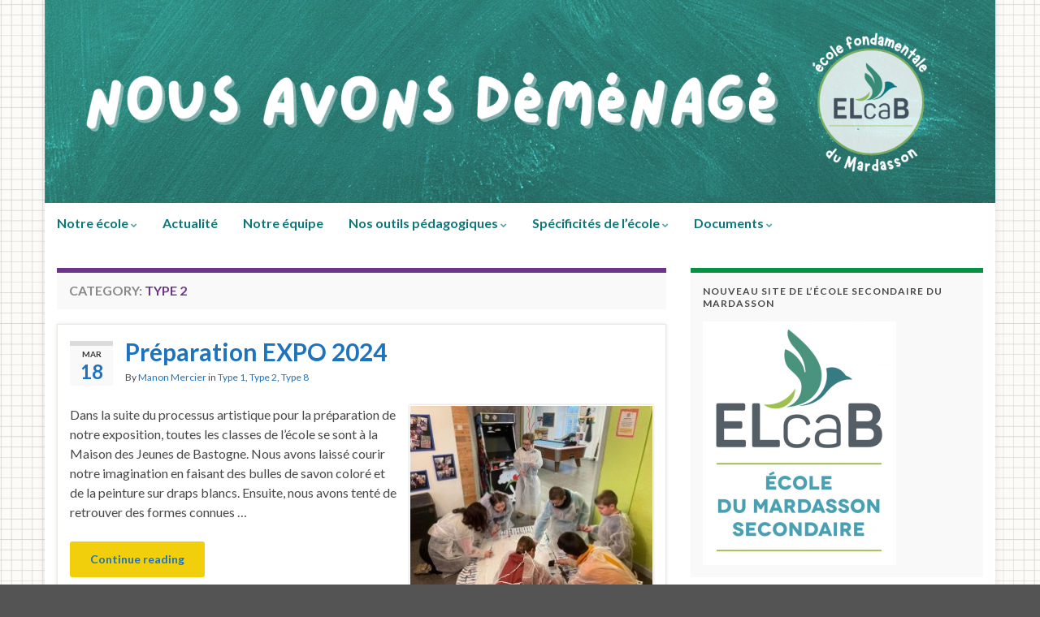

--- FILE ---
content_type: text/html; charset=UTF-8
request_url: https://fondamental.ecoledumardasson.be/category/type-2/
body_size: 12911
content:
<!DOCTYPE html><!--[if IE 7]>
<html class="ie ie7" lang="fr-BE" prefix="og: http://ogp.me/ns#">
<![endif]-->
<!--[if IE 8]>
<html class="ie ie8" lang="fr-BE" prefix="og: http://ogp.me/ns#">
<![endif]-->
<!--[if !(IE 7) & !(IE 8)]><!-->
<html lang="fr-BE" prefix="og: http://ogp.me/ns#">
<!--<![endif]-->
    <head>
        <meta charset="UTF-8">
        <meta http-equiv="X-UA-Compatible" content="IE=edge">
        <meta name="viewport" content="width=device-width, initial-scale=1">
        <title>Type 2 &#8211; primaire mardasson</title>
<meta name='robots' content='max-image-preview:large' />
<link rel="alternate" type="application/rss+xml" title="primaire mardasson &raquo; Flux" href="https://fondamental.ecoledumardasson.be/feed/" />
<link rel="alternate" type="application/rss+xml" title="primaire mardasson &raquo; Flux des commentaires" href="https://fondamental.ecoledumardasson.be/comments/feed/" />
<link rel="alternate" type="application/rss+xml" title="primaire mardasson &raquo; Flux de la catégorie Type 2" href="https://fondamental.ecoledumardasson.be/category/type-2/feed/" />
<style id='wp-img-auto-sizes-contain-inline-css' type='text/css'>
img:is([sizes=auto i],[sizes^="auto," i]){contain-intrinsic-size:3000px 1500px}
/*# sourceURL=wp-img-auto-sizes-contain-inline-css */
</style>
<link rel='stylesheet' id='twb-open-sans-css' href='https://fonts.googleapis.com/css?family=Open+Sans%3A300%2C400%2C500%2C600%2C700%2C800&#038;display=swap&#038;ver=6.9' type='text/css' media='all' />
<link rel='stylesheet' id='twbbwg-global-css' href='https://fondamental.ecoledumardasson.be/wp-content/plugins/photo-gallery/booster/assets/css/global.css?ver=1.0.0' type='text/css' media='all' />
<style id='wp-emoji-styles-inline-css' type='text/css'>

	img.wp-smiley, img.emoji {
		display: inline !important;
		border: none !important;
		box-shadow: none !important;
		height: 1em !important;
		width: 1em !important;
		margin: 0 0.07em !important;
		vertical-align: -0.1em !important;
		background: none !important;
		padding: 0 !important;
	}
/*# sourceURL=wp-emoji-styles-inline-css */
</style>
<link rel='stylesheet' id='bwg_fonts-css' href='https://fondamental.ecoledumardasson.be/wp-content/plugins/photo-gallery/css/bwg-fonts/fonts.css?ver=0.0.1' type='text/css' media='all' />
<link rel='stylesheet' id='sumoselect-css' href='https://fondamental.ecoledumardasson.be/wp-content/plugins/photo-gallery/css/sumoselect.min.css?ver=3.4.6' type='text/css' media='all' />
<link rel='stylesheet' id='mCustomScrollbar-css' href='https://fondamental.ecoledumardasson.be/wp-content/plugins/photo-gallery/css/jquery.mCustomScrollbar.min.css?ver=3.1.5' type='text/css' media='all' />
<link rel='stylesheet' id='bwg_googlefonts-css' href='https://fonts.googleapis.com/css?family=Ubuntu&#038;subset=greek,latin,greek-ext,vietnamese,cyrillic-ext,latin-ext,cyrillic' type='text/css' media='all' />
<link rel='stylesheet' id='bwg_frontend-css' href='https://fondamental.ecoledumardasson.be/wp-content/plugins/photo-gallery/css/styles.min.css?ver=1.8.23' type='text/css' media='all' />
<link rel='stylesheet' id='bootstrap-css' href='https://fondamental.ecoledumardasson.be/wp-content/themes/graphene/bootstrap/css/bootstrap.min.css?ver=6.9' type='text/css' media='all' />
<link rel='stylesheet' id='font-awesome-css' href='https://fondamental.ecoledumardasson.be/wp-content/themes/graphene/fonts/font-awesome/css/font-awesome.min.css?ver=6.9' type='text/css' media='all' />
<link rel='stylesheet' id='graphene-css' href='https://fondamental.ecoledumardasson.be/wp-content/themes/graphene/style.css?ver=2.9.4' type='text/css' media='screen' />
<link rel='stylesheet' id='graphene-responsive-css' href='https://fondamental.ecoledumardasson.be/wp-content/themes/graphene/responsive.css?ver=2.9.4' type='text/css' media='all' />
<link rel='stylesheet' id='graphene-blocks-css' href='https://fondamental.ecoledumardasson.be/wp-content/themes/graphene/blocks.css?ver=2.9.4' type='text/css' media='all' />
<!--n2css--><script type="text/javascript" src="https://fondamental.ecoledumardasson.be/wp-includes/js/jquery/jquery.min.js?ver=3.7.1" id="jquery-core-js"></script>
<script type="text/javascript" src="https://fondamental.ecoledumardasson.be/wp-includes/js/jquery/jquery-migrate.min.js?ver=3.4.1" id="jquery-migrate-js"></script>
<script type="text/javascript" src="https://fondamental.ecoledumardasson.be/wp-content/plugins/photo-gallery/booster/assets/js/circle-progress.js?ver=1.2.2" id="twbbwg-circle-js"></script>
<script type="text/javascript" id="twbbwg-global-js-extra">
/* <![CDATA[ */
var twb = {"nonce":"ff3bdee65e","ajax_url":"https://fondamental.ecoledumardasson.be/wp-admin/admin-ajax.php","plugin_url":"https://fondamental.ecoledumardasson.be/wp-content/plugins/photo-gallery/booster","href":"https://fondamental.ecoledumardasson.be/wp-admin/admin.php?page=twbbwg_photo-gallery"};
var twb = {"nonce":"ff3bdee65e","ajax_url":"https://fondamental.ecoledumardasson.be/wp-admin/admin-ajax.php","plugin_url":"https://fondamental.ecoledumardasson.be/wp-content/plugins/photo-gallery/booster","href":"https://fondamental.ecoledumardasson.be/wp-admin/admin.php?page=twbbwg_photo-gallery"};
//# sourceURL=twbbwg-global-js-extra
/* ]]> */
</script>
<script type="text/javascript" src="https://fondamental.ecoledumardasson.be/wp-content/plugins/photo-gallery/booster/assets/js/global.js?ver=1.0.0" id="twbbwg-global-js"></script>
<script type="text/javascript" src="https://fondamental.ecoledumardasson.be/wp-content/plugins/photo-gallery/js/jquery.sumoselect.min.js?ver=3.4.6" id="sumoselect-js"></script>
<script type="text/javascript" src="https://fondamental.ecoledumardasson.be/wp-content/plugins/photo-gallery/js/tocca.min.js?ver=2.0.9" id="bwg_mobile-js"></script>
<script type="text/javascript" src="https://fondamental.ecoledumardasson.be/wp-content/plugins/photo-gallery/js/jquery.mCustomScrollbar.concat.min.js?ver=3.1.5" id="mCustomScrollbar-js"></script>
<script type="text/javascript" src="https://fondamental.ecoledumardasson.be/wp-content/plugins/photo-gallery/js/jquery.fullscreen.min.js?ver=0.6.0" id="jquery-fullscreen-js"></script>
<script type="text/javascript" id="bwg_frontend-js-extra">
/* <![CDATA[ */
var bwg_objectsL10n = {"bwg_field_required":"field is required.","bwg_mail_validation":"This is not a valid email address.","bwg_search_result":"There are no images matching your search.","bwg_select_tag":"Select Tag","bwg_order_by":"Order By","bwg_search":"Search","bwg_show_ecommerce":"Show Ecommerce","bwg_hide_ecommerce":"Hide Ecommerce","bwg_show_comments":"Show Comments","bwg_hide_comments":"Hide Comments","bwg_restore":"Restore","bwg_maximize":"Maximize","bwg_fullscreen":"Fullscreen","bwg_exit_fullscreen":"Exit Fullscreen","bwg_search_tag":"SEARCH...","bwg_tag_no_match":"No tags found","bwg_all_tags_selected":"All tags selected","bwg_tags_selected":"tags selected","play":"Play","pause":"Pause","is_pro":"","bwg_play":"Play","bwg_pause":"Pause","bwg_hide_info":"Hide info","bwg_show_info":"Show info","bwg_hide_rating":"Hide rating","bwg_show_rating":"Show rating","ok":"Ok","cancel":"Cancel","select_all":"Select all","lazy_load":"0","lazy_loader":"https://fondamental.ecoledumardasson.be/wp-content/plugins/photo-gallery/images/ajax_loader.png","front_ajax":"0","bwg_tag_see_all":"see all tags","bwg_tag_see_less":"see less tags"};
//# sourceURL=bwg_frontend-js-extra
/* ]]> */
</script>
<script type="text/javascript" src="https://fondamental.ecoledumardasson.be/wp-content/plugins/photo-gallery/js/scripts.min.js?ver=1.8.23" id="bwg_frontend-js"></script>
<script defer type="text/javascript" src="https://fondamental.ecoledumardasson.be/wp-content/themes/graphene/bootstrap/js/bootstrap.min.js?ver=2.9.4" id="bootstrap-js"></script>
<script defer type="text/javascript" src="https://fondamental.ecoledumardasson.be/wp-content/themes/graphene/js/bootstrap-hover-dropdown/bootstrap-hover-dropdown.min.js?ver=2.9.4" id="bootstrap-hover-dropdown-js"></script>
<script defer type="text/javascript" src="https://fondamental.ecoledumardasson.be/wp-content/themes/graphene/js/bootstrap-submenu/bootstrap-submenu.min.js?ver=2.9.4" id="bootstrap-submenu-js"></script>
<script defer type="text/javascript" src="https://fondamental.ecoledumardasson.be/wp-content/themes/graphene/js/jquery.infinitescroll.min.js?ver=2.9.4" id="infinite-scroll-js"></script>
<script type="text/javascript" id="graphene-js-extra">
/* <![CDATA[ */
var grapheneJS = {"siteurl":"https://fondamental.ecoledumardasson.be","ajaxurl":"https://fondamental.ecoledumardasson.be/wp-admin/admin-ajax.php","templateUrl":"https://fondamental.ecoledumardasson.be/wp-content/themes/graphene","isSingular":"","enableStickyMenu":"","shouldShowComments":"1","commentsOrder":"newest","sliderDisable":"1","sliderInterval":"7000","infScrollBtnLbl":"Load more","infScrollOn":"","infScrollCommentsOn":"","totalPosts":"12","postsPerPage":"10","isPageNavi":"","infScrollMsgText":"Fetching window.grapheneInfScrollItemsPerPage of window.grapheneInfScrollItemsLeft items left ...","infScrollMsgTextPlural":"Fetching window.grapheneInfScrollItemsPerPage of window.grapheneInfScrollItemsLeft items left ...","infScrollFinishedText":"All loaded!","commentsPerPage":"50","totalComments":"0","infScrollCommentsMsg":"Fetching window.grapheneInfScrollCommentsPerPage of window.grapheneInfScrollCommentsLeft comments left ...","infScrollCommentsMsgPlural":"Fetching window.grapheneInfScrollCommentsPerPage of window.grapheneInfScrollCommentsLeft comments left ...","infScrollCommentsFinishedMsg":"All comments loaded!","disableLiveSearch":"1","txtNoResult":"No result found.","isMasonry":""};
//# sourceURL=graphene-js-extra
/* ]]> */
</script>
<script defer type="text/javascript" src="https://fondamental.ecoledumardasson.be/wp-content/themes/graphene/js/graphene.js?ver=2.9.4" id="graphene-js"></script>
<link rel="https://api.w.org/" href="https://fondamental.ecoledumardasson.be/wp-json/" /><link rel="alternate" title="JSON" type="application/json" href="https://fondamental.ecoledumardasson.be/wp-json/wp/v2/categories/4" /><link rel="EditURI" type="application/rsd+xml" title="RSD" href="https://fondamental.ecoledumardasson.be/xmlrpc.php?rsd" />
<meta name="generator" content="WordPress 6.9" />
		<script>
		   WebFontConfig = {
		      google: { 
		      	families: ["Lato:400,400i,700,700i&display=swap"]		      }
		   };

		   (function(d) {
		      var wf = d.createElement('script'), s = d.scripts[0];
		      wf.src = 'https://ajax.googleapis.com/ajax/libs/webfont/1.6.26/webfont.js';
		      wf.async = true;
		      s.parentNode.insertBefore(wf, s);
		   })(document);
		</script>
	<style type="text/css">
.navbar {background: #ffffff} @media only screen and (max-width: 768px){ #mega-menu-wrap-Header-Menu .mega-menu-toggle + #mega-menu-Header-Menu {background: #ffffff} }.navbar-inverse .nav > li > a, #mega-menu-wrap-Header-Menu #mega-menu-Header-Menu > li.mega-menu-item > a.mega-menu-link, .navbar #top_search .searchform input {color: #0d767b}.navbar #header-menu-wrap .nav li:focus, .navbar #header-menu-wrap .nav li:hover, .navbar #header-menu-wrap .nav li.current-menu-item, .navbar #header-menu-wrap .nav li.current-menu-ancestor, .navbar #header-menu-wrap .dropdown-menu li, .navbar #header-menu-wrap .dropdown-menu > li > a:focus, .navbar #header-menu-wrap .dropdown-menu > li > a:hover, .navbar #header-menu-wrap .dropdown-menu > .active > a, .navbar #header-menu-wrap .dropdown-menu > .active > a:focus, .navbar #header-menu-wrap .dropdown-menu > .active > a:hover, .navbar #header-menu-wrap .navbar-nav>.open>a, .navbar #header-menu-wrap .navbar-nav>.open>a:focus, .navbar #header-menu-wrap .navbar-nav>.open>a:hover, .navbar .navbar-nav>.active>a, .navbar .navbar-nav>.active>a:focus, .navbar .navbar-nav>.active>a:hover, #header-menu-wrap #mega-menu-wrap-Header-Menu #mega-menu-Header-Menu li.mega-current-menu-item, #header-menu-wrap #mega-menu-wrap-Header-Menu #mega-menu-Header-Menu > li.mega-menu-item > a.mega-menu-link:hover, #header-menu-wrap #mega-menu-wrap-Header-Menu #mega-menu-Header-Menu > li.mega-toggle-on > a.mega-menu-link, #header-menu-wrap #mega-menu-wrap-Header-Menu #mega-menu-Header-Menu > li.mega-current-menu-item > a.mega-menu-link {background: #ffffff}.navbar #header-menu-wrap .navbar-nav>.active>a, .navbar #header-menu-wrap .navbar-nav>.active>a:focus, .navbar #header-menu-wrap .navbar-nav>.active>a:hover, .navbar #header-menu-wrap .navbar-nav>.open>a, .navbar #header-menu-wrap .navbar-nav>.open>a:focus, .navbar #header-menu-wrap .navbar-nav>.open>a:hover, .navbar #header-menu-wrap .navbar-nav>.current-menu-item>a, .navbar #header-menu-wrap .navbar-nav>.current-menu-item>a:hover, .navbar #header-menu-wrap .navbar-nav>.current-menu-item>a:focus, .navbar #header-menu-wrap .navbar-nav>.current-menu-ancestor>a, .navbar #header-menu-wrap .navbar-nav>.current-menu-ancestor>a:hover, .navbar #header-menu-wrap .navbar-nav>.current-menu-ancestor>a:focus, .navbar #header-menu-wrap .navbar-nav>li>a:focus, .navbar #header-menu-wrap .navbar-nav>li>a:hover, #header-menu-wrap #mega-menu-wrap-Header-Menu #mega-menu-Header-Menu li.mega-current-menu-item, #header-menu-wrap #mega-menu-wrap-Header-Menu #mega-menu-Header-Menu > li.mega-menu-item > a.mega-menu-link:hover, #header-menu-wrap #mega-menu-wrap-Header-Menu #mega-menu-Header-Menu > li.mega-toggle-on > a.mega-menu-link, #header-menu-wrap #mega-menu-wrap-Header-Menu #mega-menu-Header-Menu > li.mega-current-menu-item > a.mega-menu-link {color: #0d767b}.navbar #header-menu-wrap .nav ul li a, .navbar #header-menu-wrap .nav ul li a {color: #388b76}.navbar #header-menu-wrap .nav .dropdown-menu li:hover > a, .navbar #header-menu-wrap .nav .dropdown-menu li.current-menu-item > a, .navbar #header-menu-wrap .nav .dropdown-menu li.current-menu-ancestor > a {color: #388b76}.navbar #secondary-menu-wrap {background: #1e73be}.navbar #secondary-menu-wrap, .navbar-inverse .dropdown-submenu > .dropdown-menu {border-color:#1e73be}.navbar #secondary-menu > li > a {color: #ffffff}.navbar #secondary-menu-wrap .nav li:focus, .navbar #secondary-menu-wrap .nav li:hover, .navbar #secondary-menu-wrap .nav li.current-menu-item, .navbar #secondary-menu-wrap .nav li.current-menu-ancestor, .navbar #secondary-menu-wrap .dropdown-menu li, .navbar #secondary-menu-wrap .dropdown-menu > li > a:focus, .navbar #secondary-menu-wrap .dropdown-menu > li > a:hover, .navbar #secondary-menu-wrap .dropdown-menu > .active > a, .navbar #secondary-menu-wrap .dropdown-menu > .active > a:focus, .navbar #secondary-menu-wrap .dropdown-menu > .active > a:hover, .navbar #secondary-menu-wrap .navbar-nav>.open>a, .navbar #secondary-menu-wrap .navbar-nav>.open>a:focus, .navbar #secondary-menu-wrap .navbar-nav>.open>a:hover {background-color: #1e73be}.navbar #secondary-menu-wrap .navbar-nav>.active>a, .navbar #secondary-menu-wrap .navbar-nav>.active>a:focus, .navbar #secondary-menu-wrap .navbar-nav>.active>a:hover, .navbar #secondary-menu-wrap .navbar-nav>.open>a, .navbar #secondary-menu-wrap .navbar-nav>.open>a:focus, .navbar #secondary-menu-wrap .navbar-nav>.open>a:hover, .navbar #secondary-menu-wrap .navbar-nav>.current-menu-item>a, .navbar #secondary-menu-wrap .navbar-nav>.current-menu-item>a:hover, .navbar #secondary-menu-wrap .navbar-nav>.current-menu-item>a:focus, .navbar #secondary-menu-wrap .navbar-nav>.current-menu-ancestor>a, .navbar #secondary-menu-wrap .navbar-nav>.current-menu-ancestor>a:hover, .navbar #secondary-menu-wrap .navbar-nav>.current-menu-ancestor>a:focus, .navbar #secondary-menu-wrap .navbar-nav>li>a:focus, .navbar #secondary-menu-wrap .navbar-nav>li>a:hover {color: #ffffff}.navbar #secondary-menu-wrap .nav ul li a {color: #ffffff}.navbar #secondary-menu-wrap .nav .dropdown-menu li:hover > a, .navbar #secondary-menu-wrap .nav .dropdown-menu li.current-menu-item > a, .navbar #secondary-menu-wrap .nav .dropdown-menu li.current-menu-ancestor > a {color: #f2dd21}.entry-footer {border-color: #c63929}.post-title, .post-title a, .post-title a:hover, .post-title a:visited {color: #1e73be}a, .post .date .day, .pagination>li>a, .pagination>li>a:hover, .pagination>li>span, #comments > h4.current a, #comments > h4.current a .fa, .post-nav-top p, .post-nav-top a, .autocomplete-suggestions strong {color: #1e73be}a:focus, a:hover, .post-nav-top a:hover {color: #2b9625}.sticky {border-color: #2b9625}.sidebar .sidebar-wrap {background-color: #f9f9f9; border-color: #079143}.carousel-caption {background-color: #1e73be; background-color: rgba(30,115,190,0.8); color: #ffffff} .carousel .slider_post_title, .carousel .slider_post_title a {color: #ffffff}.carousel.style-card a {color: #1d8c1c}.btn, .btn:focus, .btn:hover, .btn a, .Button, .colour-preview .button, input[type="submit"], button[type="submit"], #commentform #submit, .wpsc_buy_button, #back-to-top, .wp-block-button .wp-block-button__link:not(.has-background) {background: #f2cf0c; color: #1e73be} .wp-block-button.is-style-outline .wp-block-button__link {background:transparent; border-color: #f2cf0c}.btn.btn-outline, .btn.btn-outline:hover {color: #f2cf0c;border-color: #f2cf0c}.label-primary, .pagination>.active>a, .pagination>.active>a:focus, .pagination>.active>a:hover, .pagination>.active>span, .pagination>.active>span:focus, .pagination>.active>span:hover, .list-group-item.parent, .list-group-item.parent:focus, .list-group-item.parent:hover {background: #f2cf0c; border-color: #f2cf0c; color: #ffffff}#comments ol.children li.bypostauthor, #comments li.bypostauthor.comment {border-color: #1e73be}#footer, .graphene-footer{background-color:#1e73be;color:#ffffff}#sidebar_bottom a, #sidebar_bottom a:visited {color:#1e73be}.header_title, .header_title a, .header_title a:visited, .header_title a:hover, .header_desc {color:#blank}.carousel, .carousel .item{height:400px}@media (max-width: 991px) {.carousel, .carousel .item{height:250px}}.post-title, .post-title a, .post-title a:hover, .post-title a:visited{ color: #1e73be }
</style>
<style type="text/css" id="custom-background-css">
body.custom-background { background-color: #545454; background-image: url("https://fondamental.ecoledumardasson.be/wp-content/uploads/2021/02/Design-sans-titre-32.png"); background-position: left top; background-size: contain; background-repeat: repeat; background-attachment: fixed; }
</style>
	<link rel="icon" href="https://fondamental.ecoledumardasson.be/wp-content/uploads/2024/10/cropped-Logoecoledumardasson-copie-32x32.png" sizes="32x32" />
<link rel="icon" href="https://fondamental.ecoledumardasson.be/wp-content/uploads/2024/10/cropped-Logoecoledumardasson-copie-192x192.png" sizes="192x192" />
<link rel="apple-touch-icon" href="https://fondamental.ecoledumardasson.be/wp-content/uploads/2024/10/cropped-Logoecoledumardasson-copie-180x180.png" />
<meta name="msapplication-TileImage" content="https://fondamental.ecoledumardasson.be/wp-content/uploads/2024/10/cropped-Logoecoledumardasson-copie-270x270.png" />
    <style id='global-styles-inline-css' type='text/css'>
:root{--wp--preset--aspect-ratio--square: 1;--wp--preset--aspect-ratio--4-3: 4/3;--wp--preset--aspect-ratio--3-4: 3/4;--wp--preset--aspect-ratio--3-2: 3/2;--wp--preset--aspect-ratio--2-3: 2/3;--wp--preset--aspect-ratio--16-9: 16/9;--wp--preset--aspect-ratio--9-16: 9/16;--wp--preset--color--black: #000000;--wp--preset--color--cyan-bluish-gray: #abb8c3;--wp--preset--color--white: #ffffff;--wp--preset--color--pale-pink: #f78da7;--wp--preset--color--vivid-red: #cf2e2e;--wp--preset--color--luminous-vivid-orange: #ff6900;--wp--preset--color--luminous-vivid-amber: #fcb900;--wp--preset--color--light-green-cyan: #7bdcb5;--wp--preset--color--vivid-green-cyan: #00d084;--wp--preset--color--pale-cyan-blue: #8ed1fc;--wp--preset--color--vivid-cyan-blue: #0693e3;--wp--preset--color--vivid-purple: #9b51e0;--wp--preset--gradient--vivid-cyan-blue-to-vivid-purple: linear-gradient(135deg,rgb(6,147,227) 0%,rgb(155,81,224) 100%);--wp--preset--gradient--light-green-cyan-to-vivid-green-cyan: linear-gradient(135deg,rgb(122,220,180) 0%,rgb(0,208,130) 100%);--wp--preset--gradient--luminous-vivid-amber-to-luminous-vivid-orange: linear-gradient(135deg,rgb(252,185,0) 0%,rgb(255,105,0) 100%);--wp--preset--gradient--luminous-vivid-orange-to-vivid-red: linear-gradient(135deg,rgb(255,105,0) 0%,rgb(207,46,46) 100%);--wp--preset--gradient--very-light-gray-to-cyan-bluish-gray: linear-gradient(135deg,rgb(238,238,238) 0%,rgb(169,184,195) 100%);--wp--preset--gradient--cool-to-warm-spectrum: linear-gradient(135deg,rgb(74,234,220) 0%,rgb(151,120,209) 20%,rgb(207,42,186) 40%,rgb(238,44,130) 60%,rgb(251,105,98) 80%,rgb(254,248,76) 100%);--wp--preset--gradient--blush-light-purple: linear-gradient(135deg,rgb(255,206,236) 0%,rgb(152,150,240) 100%);--wp--preset--gradient--blush-bordeaux: linear-gradient(135deg,rgb(254,205,165) 0%,rgb(254,45,45) 50%,rgb(107,0,62) 100%);--wp--preset--gradient--luminous-dusk: linear-gradient(135deg,rgb(255,203,112) 0%,rgb(199,81,192) 50%,rgb(65,88,208) 100%);--wp--preset--gradient--pale-ocean: linear-gradient(135deg,rgb(255,245,203) 0%,rgb(182,227,212) 50%,rgb(51,167,181) 100%);--wp--preset--gradient--electric-grass: linear-gradient(135deg,rgb(202,248,128) 0%,rgb(113,206,126) 100%);--wp--preset--gradient--midnight: linear-gradient(135deg,rgb(2,3,129) 0%,rgb(40,116,252) 100%);--wp--preset--font-size--small: 14px;--wp--preset--font-size--medium: 20px;--wp--preset--font-size--large: 20px;--wp--preset--font-size--x-large: 42px;--wp--preset--font-size--tiny: 10px;--wp--preset--font-size--regular: 16px;--wp--preset--font-size--larger: 26px;--wp--preset--spacing--20: 0.44rem;--wp--preset--spacing--30: 0.67rem;--wp--preset--spacing--40: 1rem;--wp--preset--spacing--50: 1.5rem;--wp--preset--spacing--60: 2.25rem;--wp--preset--spacing--70: 3.38rem;--wp--preset--spacing--80: 5.06rem;--wp--preset--shadow--natural: 6px 6px 9px rgba(0, 0, 0, 0.2);--wp--preset--shadow--deep: 12px 12px 50px rgba(0, 0, 0, 0.4);--wp--preset--shadow--sharp: 6px 6px 0px rgba(0, 0, 0, 0.2);--wp--preset--shadow--outlined: 6px 6px 0px -3px rgb(255, 255, 255), 6px 6px rgb(0, 0, 0);--wp--preset--shadow--crisp: 6px 6px 0px rgb(0, 0, 0);}:where(.is-layout-flex){gap: 0.5em;}:where(.is-layout-grid){gap: 0.5em;}body .is-layout-flex{display: flex;}.is-layout-flex{flex-wrap: wrap;align-items: center;}.is-layout-flex > :is(*, div){margin: 0;}body .is-layout-grid{display: grid;}.is-layout-grid > :is(*, div){margin: 0;}:where(.wp-block-columns.is-layout-flex){gap: 2em;}:where(.wp-block-columns.is-layout-grid){gap: 2em;}:where(.wp-block-post-template.is-layout-flex){gap: 1.25em;}:where(.wp-block-post-template.is-layout-grid){gap: 1.25em;}.has-black-color{color: var(--wp--preset--color--black) !important;}.has-cyan-bluish-gray-color{color: var(--wp--preset--color--cyan-bluish-gray) !important;}.has-white-color{color: var(--wp--preset--color--white) !important;}.has-pale-pink-color{color: var(--wp--preset--color--pale-pink) !important;}.has-vivid-red-color{color: var(--wp--preset--color--vivid-red) !important;}.has-luminous-vivid-orange-color{color: var(--wp--preset--color--luminous-vivid-orange) !important;}.has-luminous-vivid-amber-color{color: var(--wp--preset--color--luminous-vivid-amber) !important;}.has-light-green-cyan-color{color: var(--wp--preset--color--light-green-cyan) !important;}.has-vivid-green-cyan-color{color: var(--wp--preset--color--vivid-green-cyan) !important;}.has-pale-cyan-blue-color{color: var(--wp--preset--color--pale-cyan-blue) !important;}.has-vivid-cyan-blue-color{color: var(--wp--preset--color--vivid-cyan-blue) !important;}.has-vivid-purple-color{color: var(--wp--preset--color--vivid-purple) !important;}.has-black-background-color{background-color: var(--wp--preset--color--black) !important;}.has-cyan-bluish-gray-background-color{background-color: var(--wp--preset--color--cyan-bluish-gray) !important;}.has-white-background-color{background-color: var(--wp--preset--color--white) !important;}.has-pale-pink-background-color{background-color: var(--wp--preset--color--pale-pink) !important;}.has-vivid-red-background-color{background-color: var(--wp--preset--color--vivid-red) !important;}.has-luminous-vivid-orange-background-color{background-color: var(--wp--preset--color--luminous-vivid-orange) !important;}.has-luminous-vivid-amber-background-color{background-color: var(--wp--preset--color--luminous-vivid-amber) !important;}.has-light-green-cyan-background-color{background-color: var(--wp--preset--color--light-green-cyan) !important;}.has-vivid-green-cyan-background-color{background-color: var(--wp--preset--color--vivid-green-cyan) !important;}.has-pale-cyan-blue-background-color{background-color: var(--wp--preset--color--pale-cyan-blue) !important;}.has-vivid-cyan-blue-background-color{background-color: var(--wp--preset--color--vivid-cyan-blue) !important;}.has-vivid-purple-background-color{background-color: var(--wp--preset--color--vivid-purple) !important;}.has-black-border-color{border-color: var(--wp--preset--color--black) !important;}.has-cyan-bluish-gray-border-color{border-color: var(--wp--preset--color--cyan-bluish-gray) !important;}.has-white-border-color{border-color: var(--wp--preset--color--white) !important;}.has-pale-pink-border-color{border-color: var(--wp--preset--color--pale-pink) !important;}.has-vivid-red-border-color{border-color: var(--wp--preset--color--vivid-red) !important;}.has-luminous-vivid-orange-border-color{border-color: var(--wp--preset--color--luminous-vivid-orange) !important;}.has-luminous-vivid-amber-border-color{border-color: var(--wp--preset--color--luminous-vivid-amber) !important;}.has-light-green-cyan-border-color{border-color: var(--wp--preset--color--light-green-cyan) !important;}.has-vivid-green-cyan-border-color{border-color: var(--wp--preset--color--vivid-green-cyan) !important;}.has-pale-cyan-blue-border-color{border-color: var(--wp--preset--color--pale-cyan-blue) !important;}.has-vivid-cyan-blue-border-color{border-color: var(--wp--preset--color--vivid-cyan-blue) !important;}.has-vivid-purple-border-color{border-color: var(--wp--preset--color--vivid-purple) !important;}.has-vivid-cyan-blue-to-vivid-purple-gradient-background{background: var(--wp--preset--gradient--vivid-cyan-blue-to-vivid-purple) !important;}.has-light-green-cyan-to-vivid-green-cyan-gradient-background{background: var(--wp--preset--gradient--light-green-cyan-to-vivid-green-cyan) !important;}.has-luminous-vivid-amber-to-luminous-vivid-orange-gradient-background{background: var(--wp--preset--gradient--luminous-vivid-amber-to-luminous-vivid-orange) !important;}.has-luminous-vivid-orange-to-vivid-red-gradient-background{background: var(--wp--preset--gradient--luminous-vivid-orange-to-vivid-red) !important;}.has-very-light-gray-to-cyan-bluish-gray-gradient-background{background: var(--wp--preset--gradient--very-light-gray-to-cyan-bluish-gray) !important;}.has-cool-to-warm-spectrum-gradient-background{background: var(--wp--preset--gradient--cool-to-warm-spectrum) !important;}.has-blush-light-purple-gradient-background{background: var(--wp--preset--gradient--blush-light-purple) !important;}.has-blush-bordeaux-gradient-background{background: var(--wp--preset--gradient--blush-bordeaux) !important;}.has-luminous-dusk-gradient-background{background: var(--wp--preset--gradient--luminous-dusk) !important;}.has-pale-ocean-gradient-background{background: var(--wp--preset--gradient--pale-ocean) !important;}.has-electric-grass-gradient-background{background: var(--wp--preset--gradient--electric-grass) !important;}.has-midnight-gradient-background{background: var(--wp--preset--gradient--midnight) !important;}.has-small-font-size{font-size: var(--wp--preset--font-size--small) !important;}.has-medium-font-size{font-size: var(--wp--preset--font-size--medium) !important;}.has-large-font-size{font-size: var(--wp--preset--font-size--large) !important;}.has-x-large-font-size{font-size: var(--wp--preset--font-size--x-large) !important;}
/*# sourceURL=global-styles-inline-css */
</style>
</head>
    <body class="archive category category-type-2 category-4 custom-background wp-embed-responsive wp-theme-graphene layout-boxed two_col_left two-columns">
        
        <div class="container boxed-wrapper">
            
            

            <div id="header" class="row">

                <img width="1170" height="250" src="https://fondamental.ecoledumardasson.be/wp-content/uploads/2025/11/cropped-En-tete-site-ecole-1.png" class="attachment-1170x250 size-1170x250" alt="cropped-En-tete-site-ecole-1.png" title="cropped-En-tete-site-ecole-1.png" decoding="async" fetchpriority="high" srcset="https://fondamental.ecoledumardasson.be/wp-content/uploads/2025/11/cropped-En-tete-site-ecole-1.png 1170w, https://fondamental.ecoledumardasson.be/wp-content/uploads/2025/11/cropped-En-tete-site-ecole-1-300x64.png 300w, https://fondamental.ecoledumardasson.be/wp-content/uploads/2025/11/cropped-En-tete-site-ecole-1-1024x219.png 1024w, https://fondamental.ecoledumardasson.be/wp-content/uploads/2025/11/cropped-En-tete-site-ecole-1-768x164.png 768w, https://fondamental.ecoledumardasson.be/wp-content/uploads/2025/11/cropped-En-tete-site-ecole-1-750x160.png 750w" sizes="(max-width: 1170px) 100vw, 1170px" />                
                                                                </div>


                        <nav class="navbar row navbar-inverse">

                <div class="navbar-header align-center">
                		                    <button type="button" class="navbar-toggle collapsed" data-toggle="collapse" data-target="#header-menu-wrap, #secondary-menu-wrap">
	                        <span class="sr-only">Toggle navigation</span>
	                        <span class="icon-bar"></span>
	                        <span class="icon-bar"></span>
	                        <span class="icon-bar"></span>
	                    </button>
                	                    
                    
                                            <p class="header_title mobile-only">
                            <a href="https://fondamental.ecoledumardasson.be" title="Go back to the front page">                                primaire mardasson                            </a>                        </p>
                    
                                            
                                    </div>

                                    <div class="collapse navbar-collapse" id="header-menu-wrap">

            			<ul id="header-menu" class="nav navbar-nav flip"><li id="menu-item-42" class="menu-item menu-item-type-post_type menu-item-object-page menu-item-home menu-item-has-children menu-item-42"><a href="https://fondamental.ecoledumardasson.be/" class="dropdown-toggle" data-toggle="dropdown" data-submenu="1" data-depth="10" data-hover="dropdown" data-delay="0">Notre école <i class="fa fa-chevron-down"></i></a>
<ul class="dropdown-menu">
	<li id="menu-item-311" class="menu-item menu-item-type-post_type menu-item-object-page menu-item-311"><a href="https://fondamental.ecoledumardasson.be/type-1/">Enseignement de type 1</a></li>
	<li id="menu-item-323" class="menu-item menu-item-type-post_type menu-item-object-page menu-item-323"><a href="https://fondamental.ecoledumardasson.be/type-2/">Enseignement de type 2</a></li>
	<li id="menu-item-318" class="menu-item menu-item-type-post_type menu-item-object-page menu-item-318"><a href="https://fondamental.ecoledumardasson.be/type-8/">Enseignement de type 8</a></li>
	<li id="menu-item-328" class="menu-item menu-item-type-post_type menu-item-object-page menu-item-328"><a href="https://fondamental.ecoledumardasson.be/inclusion/">Inclusion</a></li>
	<li id="menu-item-447" class="menu-item menu-item-type-post_type menu-item-object-page menu-item-447"><a href="https://fondamental.ecoledumardasson.be/integration-amenagement-raisonnable/">Intégration / Aménagement raisonnable</a></li>
	<li id="menu-item-1104" class="menu-item menu-item-type-post_type menu-item-object-page menu-item-1104"><a href="https://fondamental.ecoledumardasson.be/pole-territorial/">Pôle territorial</a></li>
</ul>
</li>
<li id="menu-item-75" class="menu-item menu-item-type-taxonomy menu-item-object-category menu-item-75"><a href="https://fondamental.ecoledumardasson.be/category/actualite/">Actualité</a></li>
<li id="menu-item-118" class="menu-item menu-item-type-post_type menu-item-object-page menu-item-118"><a href="https://fondamental.ecoledumardasson.be/notre-equipe/">Notre équipe</a></li>
<li id="menu-item-117" class="menu-item menu-item-type-post_type menu-item-object-page menu-item-has-children menu-item-117"><a href="https://fondamental.ecoledumardasson.be/nos-pedagogiques/" class="dropdown-toggle" data-toggle="dropdown" data-submenu="1" data-depth="10" data-hover="dropdown" data-delay="0">Nos outils pédagogiques <i class="fa fa-chevron-down"></i></a>
<ul class="dropdown-menu">
	<li id="menu-item-559" class="menu-item menu-item-type-post_type menu-item-object-page menu-item-has-children menu-item-559 dropdown-submenu"><a href="https://fondamental.ecoledumardasson.be/classes-t-e-a-c-c-h/">Classes T.E.A.C.C.H. <i class="fa fa-chevron-right"></i></a>
	<ul class="dropdown-menu">
		<li id="menu-item-597" class="menu-item menu-item-type-post_type menu-item-object-page menu-item-597"><a href="https://fondamental.ecoledumardasson.be/communication-amelioree-et-alternative/">Outils de communication</a></li>
		<li id="menu-item-749" class="menu-item menu-item-type-post_type menu-item-object-page menu-item-749"><a href="https://fondamental.ecoledumardasson.be/lautre-monde/">L’Autre Monde</a></li>
		<li id="menu-item-865" class="menu-item menu-item-type-post_type menu-item-object-page menu-item-865"><a href="https://fondamental.ecoledumardasson.be/lhippotherapie/">L’hippothérapie</a></li>
		<li id="menu-item-866" class="menu-item menu-item-type-post_type menu-item-object-page menu-item-866"><a href="https://fondamental.ecoledumardasson.be/la-musicotherapie/">La musicothérapie</a></li>
	</ul>
</li>
	<li id="menu-item-567" class="menu-item menu-item-type-post_type menu-item-object-page menu-item-567"><a href="https://fondamental.ecoledumardasson.be/classes-flexibles/">Classes flexibles</a></li>
	<li id="menu-item-630" class="menu-item menu-item-type-post_type menu-item-object-page menu-item-has-children menu-item-630 dropdown-submenu"><a href="https://fondamental.ecoledumardasson.be/classes-de-langage/">Classes de langage <i class="fa fa-chevron-right"></i></a>
	<ul class="dropdown-menu">
		<li id="menu-item-593" class="menu-item menu-item-type-post_type menu-item-object-page menu-item-593"><a href="https://fondamental.ecoledumardasson.be/la-methode-des-jetons/">La méthode des jetons</a></li>
	</ul>
</li>
	<li id="menu-item-625" class="menu-item menu-item-type-post_type menu-item-object-page menu-item-has-children menu-item-625 dropdown-submenu"><a href="https://fondamental.ecoledumardasson.be/les-pedagogies-alternatives/">Les pédagogies alternatives <i class="fa fa-chevron-right"></i></a>
	<ul class="dropdown-menu">
		<li id="menu-item-596" class="menu-item menu-item-type-post_type menu-item-object-page menu-item-596"><a href="https://fondamental.ecoledumardasson.be/montessori/">La pédagogie Montessori</a></li>
		<li id="menu-item-128" class="menu-item menu-item-type-post_type menu-item-object-page menu-item-128"><a href="https://fondamental.ecoledumardasson.be/ecole-du-dehors/">L’Ecole du dehors</a></li>
	</ul>
</li>
	<li id="menu-item-620" class="menu-item menu-item-type-post_type menu-item-object-page menu-item-has-children menu-item-620 dropdown-submenu"><a href="https://fondamental.ecoledumardasson.be/apprentissage-de-la-lecture/">Apprentissage de la lecture <i class="fa fa-chevron-right"></i></a>
	<ul class="dropdown-menu">
		<li id="menu-item-595" class="menu-item menu-item-type-post_type menu-item-object-page menu-item-595"><a href="https://fondamental.ecoledumardasson.be/la-methode-des-alphas/">La méthode des Alphas</a></li>
	</ul>
</li>
	<li id="menu-item-619" class="menu-item menu-item-type-post_type menu-item-object-page menu-item-has-children menu-item-619 dropdown-submenu"><a href="https://fondamental.ecoledumardasson.be/apprentissage-des-mathematiques/">Apprentissage des mathématiques <i class="fa fa-chevron-right"></i></a>
	<ul class="dropdown-menu">
		<li id="menu-item-594" class="menu-item menu-item-type-post_type menu-item-object-page menu-item-594"><a href="https://fondamental.ecoledumardasson.be/le-pays-des-pasdix/">La méthode des PasDix</a></li>
	</ul>
</li>
	<li id="menu-item-618" class="menu-item menu-item-type-post_type menu-item-object-page menu-item-has-children menu-item-618 dropdown-submenu"><a href="https://fondamental.ecoledumardasson.be/methodes-deducation-physique/">Méthodes d’éducation physique <i class="fa fa-chevron-right"></i></a>
	<ul class="dropdown-menu">
		<li id="menu-item-592" class="menu-item menu-item-type-post_type menu-item-object-page menu-item-592"><a href="https://fondamental.ecoledumardasson.be/lu/">Lü</a></li>
		<li id="menu-item-591" class="menu-item menu-item-type-post_type menu-item-object-page menu-item-591"><a href="https://fondamental.ecoledumardasson.be/lairtramp/">L’airtramp</a></li>
		<li id="menu-item-867" class="menu-item menu-item-type-post_type menu-item-object-page menu-item-867"><a href="https://fondamental.ecoledumardasson.be/la-natation/">La natation</a></li>
	</ul>
</li>
</ul>
</li>
<li id="menu-item-120" class="menu-item menu-item-type-post_type menu-item-object-page menu-item-has-children menu-item-120"><a href="https://fondamental.ecoledumardasson.be/infos-et-documents/" class="dropdown-toggle" data-toggle="dropdown" data-submenu="1" data-depth="10" data-hover="dropdown" data-delay="0">Spécificités de l’école <i class="fa fa-chevron-down"></i></a>
<ul class="dropdown-menu">
	<li id="menu-item-121" class="menu-item menu-item-type-post_type menu-item-object-page menu-item-121"><a href="https://fondamental.ecoledumardasson.be/lalimentation-a-lecole/">L’alimentation</a></li>
	<li id="menu-item-122" class="menu-item menu-item-type-post_type menu-item-object-page menu-item-122"><a href="https://fondamental.ecoledumardasson.be/savoir-vivre-a-lecole/">Savoir vivre</a></li>
	<li id="menu-item-127" class="menu-item menu-item-type-post_type menu-item-object-page menu-item-127"><a href="https://fondamental.ecoledumardasson.be/le-numerique-a-lecole/">Le numérique à l’école</a></li>
</ul>
</li>
<li id="menu-item-111" class="menu-item menu-item-type-post_type menu-item-object-page menu-item-has-children menu-item-111"><a href="https://fondamental.ecoledumardasson.be/documents/" class="dropdown-toggle" data-toggle="dropdown" data-submenu="1" data-depth="10" data-hover="dropdown" data-delay="0">Documents <i class="fa fa-chevron-down"></i></a>
<ul class="dropdown-menu">
	<li id="menu-item-115" class="menu-item menu-item-type-post_type menu-item-object-page menu-item-115"><a href="https://fondamental.ecoledumardasson.be/documents-legaux/">Documents légaux</a></li>
	<li id="menu-item-114" class="menu-item menu-item-type-post_type menu-item-object-page menu-item-114"><a href="https://fondamental.ecoledumardasson.be/comment-proceder-a-une-inscription/">Comment procéder à une inscription?</a></li>
</ul>
</li>
</ul>                        
            			                        
                                            </div>
                
                                    
                            </nav>

            
            <div id="content" class="clearfix hfeed row">
                
                    
                                        
                    <div id="content-main" class="clearfix content-main col-md-8">
                    
    <h1 class="page-title archive-title">
        Category: <span>Type 2</span>    </h1>
    
        
    <div class="entries-wrapper">
    
                

<div id="post-1868" class="clearfix post post-1868 type-post status-publish format-standard hentry category-type-1 category-type-2 category-type-8 item-wrap">
		
	<div class="entry clearfix">
    
    			    	<div class="post-date date alpha ">
            <p class="default_date">
            	<span class="month">Mar</span>
                <span class="day">18</span>
                            </p>
                    </div>
            
		        <h2 class="post-title entry-title">
			<a href="https://fondamental.ecoledumardasson.be/2024/03/18/preparation-expo-2024/" rel="bookmark" title="Permalink to Préparation EXPO 2024">
				Préparation EXPO 2024            </a>
			        </h2>
		
					    <ul class="post-meta entry-meta clearfix">
	    		        <li class="byline">
	        	By <span class="author"><a href="https://fondamental.ecoledumardasson.be/author/manon-mercierecoledumardasson-be/" rel="author">Manon Mercier</a></span><span class="entry-cat"> in <span class="terms"><a class="term term-category term-3" href="https://fondamental.ecoledumardasson.be/category/type-1/">Type 1</a>, <a class="term term-category term-4" href="https://fondamental.ecoledumardasson.be/category/type-2/">Type 2</a>, <a class="term term-category term-5" href="https://fondamental.ecoledumardasson.be/category/type-8/">Type 8</a></span></span>	        </li>
	        	    </ul>
    		
				<div class="entry-content clearfix">
			
							<div class="excerpt-thumb"><a href="https://fondamental.ecoledumardasson.be/2024/03/18/preparation-expo-2024/"><img width="300" height="225" src="https://fondamental.ecoledumardasson.be/wp-content/uploads/2024/03/IMG_7946-300x225.jpg" class="attachment-medium size-medium" alt="" decoding="async" srcset="https://fondamental.ecoledumardasson.be/wp-content/uploads/2024/03/IMG_7946-300x225.jpg 300w, https://fondamental.ecoledumardasson.be/wp-content/uploads/2024/03/IMG_7946-1024x769.jpg 1024w, https://fondamental.ecoledumardasson.be/wp-content/uploads/2024/03/IMG_7946-768x576.jpg 768w, https://fondamental.ecoledumardasson.be/wp-content/uploads/2024/03/IMG_7946-750x563.jpg 750w, https://fondamental.ecoledumardasson.be/wp-content/uploads/2024/03/IMG_7946.jpg 1179w" sizes="(max-width: 300px) 100vw, 300px" /></a></div>						
			
                				                
								<p>Dans la suite du processus artistique pour la préparation de notre exposition, toutes les classes de l&rsquo;école se sont à la Maison des Jeunes de Bastogne. Nous avons laissé courir notre imagination en faisant des bulles de savon coloré et de la peinture sur draps blancs. Ensuite, nous avons tenté de retrouver des formes connues &hellip; </p>
<p><a class="more-link btn" href="https://fondamental.ecoledumardasson.be/2024/03/18/preparation-expo-2024/">Continue reading</a></p>

						
						
						
		</div>
		
			    <ul class="entry-footer">
	    		        <li class="comment-link col-sm-4"><i class="fa fa-comments"></i> <a href="https://fondamental.ecoledumardasson.be/2024/03/18/preparation-expo-2024/#respond">Leave comment</a></li>
	        	    </ul>
    	</div>
</div>

 


                

<div id="post-1862" class="clearfix post post-1862 type-post status-publish format-standard hentry category-actualite category-type-1 category-type-2 category-type-8 item-wrap">
		
	<div class="entry clearfix">
    
    			    	<div class="post-date date alpha ">
            <p class="default_date">
            	<span class="month">Fév</span>
                <span class="day">16</span>
                            </p>
                    </div>
            
		        <h2 class="post-title entry-title">
			<a href="https://fondamental.ecoledumardasson.be/2024/02/16/clap-enfants-avec-des-comportements-positifs-en-action-%f0%9f%8e%a6/" rel="bookmark" title="Permalink to &#8230; CLAP ! Enfants avec des comportements positifs en action ! 🎦">
				&#8230; CLAP ! Enfants avec des comportements positifs en action ! 🎦            </a>
			        </h2>
		
					    <ul class="post-meta entry-meta clearfix">
	    		        <li class="byline">
	        	By <span class="author"><a href="https://fondamental.ecoledumardasson.be/author/manon-mercierecoledumardasson-be/" rel="author">Manon Mercier</a></span><span class="entry-cat"> in <span class="terms"><a class="term term-category term-1" href="https://fondamental.ecoledumardasson.be/category/actualite/">Actualité</a>, <a class="term term-category term-3" href="https://fondamental.ecoledumardasson.be/category/type-1/">Type 1</a>, <a class="term term-category term-4" href="https://fondamental.ecoledumardasson.be/category/type-2/">Type 2</a>, <a class="term term-category term-5" href="https://fondamental.ecoledumardasson.be/category/type-8/">Type 8</a></span></span>	        </li>
	        	    </ul>
    		
				<div class="entry-content clearfix">
			
							<div class="excerpt-thumb"><a href="https://fondamental.ecoledumardasson.be/2024/02/16/clap-enfants-avec-des-comportements-positifs-en-action-%f0%9f%8e%a6/"><img width="300" height="225" src="https://fondamental.ecoledumardasson.be/wp-content/uploads/2024/02/423036737_2617185398440329_6828936656690312339_n-300x225.jpg" class="attachment-medium size-medium" alt="" decoding="async" srcset="https://fondamental.ecoledumardasson.be/wp-content/uploads/2024/02/423036737_2617185398440329_6828936656690312339_n-300x225.jpg 300w, https://fondamental.ecoledumardasson.be/wp-content/uploads/2024/02/423036737_2617185398440329_6828936656690312339_n-1024x768.jpg 1024w, https://fondamental.ecoledumardasson.be/wp-content/uploads/2024/02/423036737_2617185398440329_6828936656690312339_n-768x576.jpg 768w, https://fondamental.ecoledumardasson.be/wp-content/uploads/2024/02/423036737_2617185398440329_6828936656690312339_n-1536x1152.jpg 1536w, https://fondamental.ecoledumardasson.be/wp-content/uploads/2024/02/423036737_2617185398440329_6828936656690312339_n-750x563.jpg 750w, https://fondamental.ecoledumardasson.be/wp-content/uploads/2024/02/423036737_2617185398440329_6828936656690312339_n.jpg 2048w" sizes="(max-width: 300px) 100vw, 300px" /></a></div>						
			
                				                
								<p>S.C.P 🔵🟠🟢   Dans notre processus de Soutien aux Comportements Positifs, les élèves peuvent échanger leurs bracelets contre des privilèges individuels : ils peuvent devenir assistant d&rsquo;un enseignant, faire le tour des présences avec Mr Hyacinthe, profiter du snoezelen, aller balader sur le temps de midi, &#8230; et encore bien d&rsquo;autres moments !   MAIS, &hellip; </p>
<p><a class="more-link btn" href="https://fondamental.ecoledumardasson.be/2024/02/16/clap-enfants-avec-des-comportements-positifs-en-action-%f0%9f%8e%a6/">Continue reading</a></p>

						
						
						
		</div>
		
			    <ul class="entry-footer">
	    		        <li class="comment-link col-sm-4"><i class="fa fa-comments"></i> <a href="https://fondamental.ecoledumardasson.be/2024/02/16/clap-enfants-avec-des-comportements-positifs-en-action-%f0%9f%8e%a6/#respond">Leave comment</a></li>
	        	    </ul>
    	</div>
</div>

 


                

<div id="post-1822" class="clearfix post post-1822 type-post status-publish format-standard hentry category-actualite category-type-2 category-type-8 item-wrap">
		
	<div class="entry clearfix">
    
    			    	<div class="post-date date alpha ">
            <p class="default_date">
            	<span class="month">Déc</span>
                <span class="day">11</span>
                            </p>
                    </div>
            
		        <h2 class="post-title entry-title">
			<a href="https://fondamental.ecoledumardasson.be/2023/12/11/lire-pour-les-autres-%f0%9f%ab%b6%f0%9f%8f%bb/" rel="bookmark" title="Permalink to Lire pour les autres 🫶🏻">
				Lire pour les autres 🫶🏻            </a>
			        </h2>
		
					    <ul class="post-meta entry-meta clearfix">
	    		        <li class="byline">
	        	By <span class="author"><a href="https://fondamental.ecoledumardasson.be/author/manon-mercierecoledumardasson-be/" rel="author">Manon Mercier</a></span><span class="entry-cat"> in <span class="terms"><a class="term term-category term-1" href="https://fondamental.ecoledumardasson.be/category/actualite/">Actualité</a>, <a class="term term-category term-4" href="https://fondamental.ecoledumardasson.be/category/type-2/">Type 2</a>, <a class="term term-category term-5" href="https://fondamental.ecoledumardasson.be/category/type-8/">Type 8</a></span></span>	        </li>
	        	    </ul>
    		
				<div class="entry-content clearfix">
			
													
			
                				                
								<p>Les Loups et les Caméléons ont mis en place un rituel de lecture dans les classes des plus jeunes (Astronautes et Musiciens).   Après avoir préparé la lecture en classe, avoir répété devant leur groupe &#8230; les élèves se sentent prêts à partager leur album 📖   C&rsquo;est un rituel apprécié et surtout fort attendu &hellip; </p>
<p><a class="more-link btn" href="https://fondamental.ecoledumardasson.be/2023/12/11/lire-pour-les-autres-%f0%9f%ab%b6%f0%9f%8f%bb/">Continue reading</a></p>

						
						
						
		</div>
		
			    <ul class="entry-footer">
	    		        <li class="comment-link col-sm-4"><i class="fa fa-comments"></i> <a href="https://fondamental.ecoledumardasson.be/2023/12/11/lire-pour-les-autres-%f0%9f%ab%b6%f0%9f%8f%bb/#respond">Leave comment</a></li>
	        	    </ul>
    	</div>
</div>

 


                

<div id="post-1816" class="clearfix post post-1816 type-post status-publish format-standard hentry category-actualite category-type-1 category-type-2 category-type-8 item-wrap">
		
	<div class="entry clearfix">
    
    			    	<div class="post-date date alpha ">
            <p class="default_date">
            	<span class="month">Déc</span>
                <span class="day">04</span>
                            </p>
                    </div>
            
		        <h2 class="post-title entry-title">
			<a href="https://fondamental.ecoledumardasson.be/2023/12/04/%f0%9f%85%a2%f0%9f%85%92%f0%9f%85%9f-%f0%9f%92%9a-soutien-au-comportements-positifs/" rel="bookmark" title="Permalink to 🅢🅒🅟 💚 Soutien au Comportements Positifs">
				🅢🅒🅟 💚 Soutien au Comportements Positifs            </a>
			        </h2>
		
					    <ul class="post-meta entry-meta clearfix">
	    		        <li class="byline">
	        	By <span class="author"><a href="https://fondamental.ecoledumardasson.be/author/manon-mercierecoledumardasson-be/" rel="author">Manon Mercier</a></span><span class="entry-cat"> in <span class="terms"><a class="term term-category term-1" href="https://fondamental.ecoledumardasson.be/category/actualite/">Actualité</a>, <a class="term term-category term-3" href="https://fondamental.ecoledumardasson.be/category/type-1/">Type 1</a>, <a class="term term-category term-4" href="https://fondamental.ecoledumardasson.be/category/type-2/">Type 2</a>, <a class="term term-category term-5" href="https://fondamental.ecoledumardasson.be/category/type-8/">Type 8</a></span></span>	        </li>
	        	    </ul>
    		
				<div class="entry-content clearfix">
			
							<div class="excerpt-thumb"><a href="https://fondamental.ecoledumardasson.be/2023/12/04/%f0%9f%85%a2%f0%9f%85%92%f0%9f%85%9f-%f0%9f%92%9a-soutien-au-comportements-positifs/"><img width="225" height="300" src="https://fondamental.ecoledumardasson.be/wp-content/uploads/2023/12/Anaia-225x300.jpeg" class="attachment-medium size-medium" alt="" decoding="async" loading="lazy" srcset="https://fondamental.ecoledumardasson.be/wp-content/uploads/2023/12/Anaia-225x300.jpeg 225w, https://fondamental.ecoledumardasson.be/wp-content/uploads/2023/12/Anaia-768x1024.jpeg 768w, https://fondamental.ecoledumardasson.be/wp-content/uploads/2023/12/Anaia-1152x1536.jpeg 1152w, https://fondamental.ecoledumardasson.be/wp-content/uploads/2023/12/Anaia-750x1000.jpeg 750w, https://fondamental.ecoledumardasson.be/wp-content/uploads/2023/12/Anaia.jpeg 1536w" sizes="auto, (max-width: 225px) 100vw, 225px" /></a></div>						
			
                				                
								<p>Grâce à notre dispositif « SCP », les enfants récoltent des bracelets pour chaque comportement positif observé (ils peuvent aussi être félicités oralement et/ou avec un petit geste ). 10 bracelets = 1 bracelet 10 bracelets = 1 bracelet 💚 Voici quelques-uns des enfants ayant déjà pu récolter au moins un bracelet vert cette année ! 🥳 &hellip; </p>
<p><a class="more-link btn" href="https://fondamental.ecoledumardasson.be/2023/12/04/%f0%9f%85%a2%f0%9f%85%92%f0%9f%85%9f-%f0%9f%92%9a-soutien-au-comportements-positifs/">Continue reading</a></p>

						
						
						
		</div>
		
			    <ul class="entry-footer">
	    		        <li class="comment-link col-sm-4"><i class="fa fa-comments"></i> <a href="https://fondamental.ecoledumardasson.be/2023/12/04/%f0%9f%85%a2%f0%9f%85%92%f0%9f%85%9f-%f0%9f%92%9a-soutien-au-comportements-positifs/#respond">Leave comment</a></li>
	        	    </ul>
    	</div>
</div>

 


                

<div id="post-1687" class="clearfix post post-1687 type-post status-publish format-standard hentry category-actualite category-type-2 item-wrap">
		
	<div class="entry clearfix">
    
    			    	<div class="post-date date alpha ">
            <p class="default_date">
            	<span class="month">Juin</span>
                <span class="day">26</span>
                            </p>
                    </div>
            
		        <h2 class="post-title entry-title">
			<a href="https://fondamental.ecoledumardasson.be/2023/06/26/voyage-a-la-mer/" rel="bookmark" title="Permalink to Voyage à la mer">
				Voyage à la mer            </a>
			        </h2>
		
					    <ul class="post-meta entry-meta clearfix">
	    		        <li class="byline">
	        	By <span class="author"><a href="https://fondamental.ecoledumardasson.be/author/amelie-ponceletecoledumardasson-be/" rel="author">Amélie Poncelet</a></span><span class="entry-cat"> in <span class="terms"><a class="term term-category term-1" href="https://fondamental.ecoledumardasson.be/category/actualite/">Actualité</a>, <a class="term term-category term-4" href="https://fondamental.ecoledumardasson.be/category/type-2/">Type 2</a></span></span>	        </li>
	        	    </ul>
    		
				<div class="entry-content clearfix">
			
							<div class="excerpt-thumb"><a href="https://fondamental.ecoledumardasson.be/2023/06/26/voyage-a-la-mer/"><img width="300" height="225" src="https://fondamental.ecoledumardasson.be/wp-content/uploads/2023/06/received_256348196777634-300x225.jpeg" class="attachment-medium size-medium" alt="" decoding="async" loading="lazy" srcset="https://fondamental.ecoledumardasson.be/wp-content/uploads/2023/06/received_256348196777634-300x225.jpeg 300w, https://fondamental.ecoledumardasson.be/wp-content/uploads/2023/06/received_256348196777634-1024x768.jpeg 1024w, https://fondamental.ecoledumardasson.be/wp-content/uploads/2023/06/received_256348196777634-768x576.jpeg 768w, https://fondamental.ecoledumardasson.be/wp-content/uploads/2023/06/received_256348196777634-1536x1152.jpeg 1536w, https://fondamental.ecoledumardasson.be/wp-content/uploads/2023/06/received_256348196777634-750x563.jpeg 750w, https://fondamental.ecoledumardasson.be/wp-content/uploads/2023/06/received_256348196777634.jpeg 2048w" sizes="auto, (max-width: 300px) 100vw, 300px" /></a></div>						
			
                				                
								<p>Cette année, les acrobates, les musiciens et les artistes ont pris le chemin de la mer pour 3 jours. Lors de notre voyage, nous logions dans un gîte à proximité de la mer. Nathaly était en renfort de l’équipe pour gérer les repas, l’intendance de la maison et la réservation des activités. Pour commencer, elle &hellip; </p>
<p><a class="more-link btn" href="https://fondamental.ecoledumardasson.be/2023/06/26/voyage-a-la-mer/">Continue reading</a></p>

						
						
						
		</div>
		
			    <ul class="entry-footer">
	    		        <li class="comment-link col-sm-4"><i class="fa fa-comments"></i> <a href="https://fondamental.ecoledumardasson.be/2023/06/26/voyage-a-la-mer/#respond">Leave comment</a></li>
	        	    </ul>
    	</div>
</div>

 


                

<div id="post-1582" class="clearfix post post-1582 type-post status-publish format-standard hentry category-actualite category-type-2 item-wrap">
		
	<div class="entry clearfix">
    
    			    	<div class="post-date date alpha ">
            <p class="default_date">
            	<span class="month">Oct</span>
                <span class="day">21</span>
                            </p>
                    </div>
            
		        <h2 class="post-title entry-title">
			<a href="https://fondamental.ecoledumardasson.be/2022/10/21/une-apres-midi-recreative/" rel="bookmark" title="Permalink to une après-midi récréative">
				une après-midi récréative            </a>
			        </h2>
		
					    <ul class="post-meta entry-meta clearfix">
	    		        <li class="byline">
	        	By <span class="author"><a href="https://fondamental.ecoledumardasson.be/author/amelie-ponceletecoledumardasson-be/" rel="author">Amélie Poncelet</a></span><span class="entry-cat"> in <span class="terms"><a class="term term-category term-1" href="https://fondamental.ecoledumardasson.be/category/actualite/">Actualité</a>, <a class="term term-category term-4" href="https://fondamental.ecoledumardasson.be/category/type-2/">Type 2</a></span></span>	        </li>
	        	    </ul>
    		
				<div class="entry-content clearfix">
			
							<div class="excerpt-thumb"><a href="https://fondamental.ecoledumardasson.be/2022/10/21/une-apres-midi-recreative/"><img width="300" height="225" src="https://fondamental.ecoledumardasson.be/wp-content/uploads/2022/10/20221017_141044-300x225.jpg" class="attachment-medium size-medium" alt="" decoding="async" loading="lazy" srcset="https://fondamental.ecoledumardasson.be/wp-content/uploads/2022/10/20221017_141044-300x225.jpg 300w, https://fondamental.ecoledumardasson.be/wp-content/uploads/2022/10/20221017_141044-1024x768.jpg 1024w, https://fondamental.ecoledumardasson.be/wp-content/uploads/2022/10/20221017_141044-768x576.jpg 768w, https://fondamental.ecoledumardasson.be/wp-content/uploads/2022/10/20221017_141044-1536x1152.jpg 1536w, https://fondamental.ecoledumardasson.be/wp-content/uploads/2022/10/20221017_141044-2048x1536.jpg 2048w, https://fondamental.ecoledumardasson.be/wp-content/uploads/2022/10/20221017_141044-750x563.jpg 750w" sizes="auto, (max-width: 300px) 100vw, 300px" /></a></div>						
			
                				                
								<p>Pour terminer ce trimestre, les classes des acrobates, musiciens, artistes et lions se sont accordés un moment de détente, de rire et de jeux en découvrant la nouvelle plaine de jeux à Bastogne, située avenue de l’indépendance. Les enfants ont eu beaucoup de plaisir à escalader les différents modules, à se balancer sur les nombreuses &hellip; </p>
<p><a class="more-link btn" href="https://fondamental.ecoledumardasson.be/2022/10/21/une-apres-midi-recreative/">Continue reading</a></p>

						
						
						
		</div>
		
			    <ul class="entry-footer">
	    		        <li class="comment-link col-sm-4"><i class="fa fa-comments"></i> <a href="https://fondamental.ecoledumardasson.be/2022/10/21/une-apres-midi-recreative/#respond">Leave comment</a></li>
	        	    </ul>
    	</div>
</div>

 


                

<div id="post-1284" class="clearfix post post-1284 type-post status-publish format-standard hentry category-type-2 item-wrap">
		
	<div class="entry clearfix">
    
    			    	<div class="post-date date alpha ">
            <p class="default_date">
            	<span class="month">Juin</span>
                <span class="day">03</span>
                            </p>
                    </div>
            
		        <h2 class="post-title entry-title">
			<a href="https://fondamental.ecoledumardasson.be/2022/06/03/journee-sportive-inclusive/" rel="bookmark" title="Permalink to Journée sportive inclusive">
				Journée sportive inclusive            </a>
			        </h2>
		
					    <ul class="post-meta entry-meta clearfix">
	    		        <li class="byline">
	        	By <span class="author"><a href="https://fondamental.ecoledumardasson.be/author/marine-dewals/" rel="author">Marine Dewals</a></span><span class="entry-cat"> in <span class="terms"><a class="term term-category term-4" href="https://fondamental.ecoledumardasson.be/category/type-2/">Type 2</a></span></span>	        </li>
	        	    </ul>
    		
				<div class="entry-content clearfix">
			
							<div class="excerpt-thumb"><a href="https://fondamental.ecoledumardasson.be/2022/06/03/journee-sportive-inclusive/"><img width="300" height="251" src="https://fondamental.ecoledumardasson.be/wp-content/uploads/2022/06/5-300x251.jpg" class="attachment-medium size-medium" alt="" decoding="async" loading="lazy" srcset="https://fondamental.ecoledumardasson.be/wp-content/uploads/2022/06/5-300x251.jpg 300w, https://fondamental.ecoledumardasson.be/wp-content/uploads/2022/06/5-768x644.jpg 768w, https://fondamental.ecoledumardasson.be/wp-content/uploads/2022/06/5-750x629.jpg 750w, https://fondamental.ecoledumardasson.be/wp-content/uploads/2022/06/5.jpg 940w" sizes="auto, (max-width: 300px) 100vw, 300px" /></a></div>						
			
                				                
								<p>Ce jeudi 19 mai, nos élèves de l&rsquo;enseignement de type 2 ont participé à une journée sportive inclusive organisée en collaboration avec l&rsquo;Institut Saint Joseph de Libramont. Pour faire de cette journée une réussite, nous avons pu bénéficier des infrastructures et du matériel de qualité du Centre Sportif de Léglise ainsi que du soutien de &hellip; </p>
<p><a class="more-link btn" href="https://fondamental.ecoledumardasson.be/2022/06/03/journee-sportive-inclusive/">Continue reading</a></p>

						
						
						
		</div>
		
			    <ul class="entry-footer">
	    		        <li class="comment-link col-sm-4"><i class="fa fa-comments"></i> <a href="https://fondamental.ecoledumardasson.be/2022/06/03/journee-sportive-inclusive/#respond">Leave comment</a></li>
	        	    </ul>
    	</div>
</div>

 


                

<div id="post-1165" class="clearfix post post-1165 type-post status-publish format-standard hentry category-type-2 item-wrap">
		
	<div class="entry clearfix">
    
    			    	<div class="post-date date alpha ">
            <p class="default_date">
            	<span class="month">Mar</span>
                <span class="day">08</span>
                            </p>
                    </div>
            
		        <h2 class="post-title entry-title">
			<a href="https://fondamental.ecoledumardasson.be/2022/03/08/la-peinture-avec-le-corps/" rel="bookmark" title="Permalink to La peinture avec le corps.">
				La peinture avec le corps.            </a>
			        </h2>
		
					    <ul class="post-meta entry-meta clearfix">
	    		        <li class="byline">
	        	By <span class="author"><a href="https://fondamental.ecoledumardasson.be/author/marine-dewals/" rel="author">Marine Dewals</a></span><span class="entry-cat"> in <span class="terms"><a class="term term-category term-4" href="https://fondamental.ecoledumardasson.be/category/type-2/">Type 2</a></span></span>	        </li>
	        	    </ul>
    		
				<div class="entry-content clearfix">
			
							<div class="excerpt-thumb"><a href="https://fondamental.ecoledumardasson.be/2022/03/08/la-peinture-avec-le-corps/"><img width="212" height="300" src="https://fondamental.ecoledumardasson.be/wp-content/uploads/2022/02/Sans-titre-2-212x300.jpg" class="attachment-medium size-medium" alt="" decoding="async" loading="lazy" srcset="https://fondamental.ecoledumardasson.be/wp-content/uploads/2022/02/Sans-titre-2-212x300.jpg 212w, https://fondamental.ecoledumardasson.be/wp-content/uploads/2022/02/Sans-titre-2-724x1024.jpg 724w, https://fondamental.ecoledumardasson.be/wp-content/uploads/2022/02/Sans-titre-2-768x1086.jpg 768w, https://fondamental.ecoledumardasson.be/wp-content/uploads/2022/02/Sans-titre-2-1086x1536.jpg 1086w, https://fondamental.ecoledumardasson.be/wp-content/uploads/2022/02/Sans-titre-2-750x1061.jpg 750w, https://fondamental.ecoledumardasson.be/wp-content/uploads/2022/02/Sans-titre-2.jpg 1414w" sizes="auto, (max-width: 212px) 100vw, 212px" /></a></div>						
			
                				                
								<p>Dans les classes de l&rsquo;enseignement de type 2 on fait de l&rsquo;art&#8230; avec ses pieds,  on découvre la sensation de la peinture sur nos pieds nus et ensemble, on étale celle-ci pour remplir tout l&rsquo;espace.    avec ses mains, on découvre la sensation de la peinture sur nos mains, on aime ou on n&rsquo;aime pas &hellip; </p>
<p><a class="more-link btn" href="https://fondamental.ecoledumardasson.be/2022/03/08/la-peinture-avec-le-corps/">Continue reading</a></p>

						
						
						
		</div>
		
			    <ul class="entry-footer">
	    		        <li class="comment-link col-sm-4"><i class="fa fa-comments"></i> <a href="https://fondamental.ecoledumardasson.be/2022/03/08/la-peinture-avec-le-corps/#respond">Leave comment</a></li>
	        	    </ul>
    	</div>
</div>

 


                

<div id="post-1231" class="clearfix post post-1231 type-post status-publish format-standard hentry category-type-2 item-wrap">
		
	<div class="entry clearfix">
    
    			    	<div class="post-date date alpha ">
            <p class="default_date">
            	<span class="month">Mar</span>
                <span class="day">08</span>
                            </p>
                    </div>
            
		        <h2 class="post-title entry-title">
			<a href="https://fondamental.ecoledumardasson.be/2022/03/08/les-ateliers-de-graphisme/" rel="bookmark" title="Permalink to Les ateliers de graphisme.">
				Les ateliers de graphisme.            </a>
			        </h2>
		
					    <ul class="post-meta entry-meta clearfix">
	    		        <li class="byline">
	        	By <span class="author"><a href="https://fondamental.ecoledumardasson.be/author/marine-dewals/" rel="author">Marine Dewals</a></span><span class="entry-cat"> in <span class="terms"><a class="term term-category term-4" href="https://fondamental.ecoledumardasson.be/category/type-2/">Type 2</a></span></span>	        </li>
	        	    </ul>
    		
				<div class="entry-content clearfix">
			
							<div class="excerpt-thumb"><a href="https://fondamental.ecoledumardasson.be/2022/03/08/les-ateliers-de-graphisme/"><img width="300" height="225" src="https://fondamental.ecoledumardasson.be/wp-content/uploads/2022/02/IMG_8077-300x225.jpg" class="attachment-medium size-medium" alt="" decoding="async" loading="lazy" srcset="https://fondamental.ecoledumardasson.be/wp-content/uploads/2022/02/IMG_8077-300x225.jpg 300w, https://fondamental.ecoledumardasson.be/wp-content/uploads/2022/02/IMG_8077-1024x768.jpg 1024w, https://fondamental.ecoledumardasson.be/wp-content/uploads/2022/02/IMG_8077-768x576.jpg 768w, https://fondamental.ecoledumardasson.be/wp-content/uploads/2022/02/IMG_8077-1536x1152.jpg 1536w, https://fondamental.ecoledumardasson.be/wp-content/uploads/2022/02/IMG_8077-2048x1536.jpg 2048w, https://fondamental.ecoledumardasson.be/wp-content/uploads/2022/02/IMG_8077-750x563.jpg 750w" sizes="auto, (max-width: 300px) 100vw, 300px" /></a></div>						
			
                				                
								<p>« Nos gestes peuvent nous aider à mieux assimiler les concepts. » « Le corps dans son ensemble est un outil d’apprentissage efficace » « Le corps nous installe dans le monde, à travers le corps et par lui nous devenons un individu capable d&rsquo;agir sur lui-même et sur le monde. » &nbsp; Pour la classe des Tournesols, le graphisme se &hellip; </p>
<p><a class="more-link btn" href="https://fondamental.ecoledumardasson.be/2022/03/08/les-ateliers-de-graphisme/">Continue reading</a></p>

						
						
						
		</div>
		
			    <ul class="entry-footer">
	    		        <li class="comment-link col-sm-4"><i class="fa fa-comments"></i> <a href="https://fondamental.ecoledumardasson.be/2022/03/08/les-ateliers-de-graphisme/#respond">Leave comment</a></li>
	        	    </ul>
    	</div>
</div>

 


                

<div id="post-1256" class="clearfix post post-1256 type-post status-publish format-standard hentry category-actualite category-type-1 category-type-2 category-type-8 item-wrap">
		
	<div class="entry clearfix">
    
    			    	<div class="post-date date alpha ">
            <p class="default_date">
            	<span class="month">Fév</span>
                <span class="day">26</span>
                            </p>
                    </div>
            
		        <h2 class="post-title entry-title">
			<a href="https://fondamental.ecoledumardasson.be/2022/02/26/carnaval-2022/" rel="bookmark" title="Permalink to Carnaval 2022">
				Carnaval 2022            </a>
			        </h2>
		
					    <ul class="post-meta entry-meta clearfix">
	    		        <li class="byline">
	        	By <span class="author"><a href="https://fondamental.ecoledumardasson.be/author/catherine-delsupeheecoledumardasson-be/" rel="author">Catherine Delsupehe</a></span><span class="entry-cat"> in <span class="terms"><a class="term term-category term-1" href="https://fondamental.ecoledumardasson.be/category/actualite/">Actualité</a>, <a class="term term-category term-3" href="https://fondamental.ecoledumardasson.be/category/type-1/">Type 1</a>, <a class="term term-category term-4" href="https://fondamental.ecoledumardasson.be/category/type-2/">Type 2</a>, <a class="term term-category term-5" href="https://fondamental.ecoledumardasson.be/category/type-8/">Type 8</a></span></span>	        </li>
	        	    </ul>
    		
				<div class="entry-content clearfix">
			
							<div class="excerpt-thumb"><a href="https://fondamental.ecoledumardasson.be/2022/02/26/carnaval-2022/"><img width="225" height="300" src="https://fondamental.ecoledumardasson.be/wp-content/uploads/2022/02/274086472_250509177282337_2699593792708812457_n-225x300.jpg" class="attachment-medium size-medium" alt="" decoding="async" loading="lazy" srcset="https://fondamental.ecoledumardasson.be/wp-content/uploads/2022/02/274086472_250509177282337_2699593792708812457_n-225x300.jpg 225w, https://fondamental.ecoledumardasson.be/wp-content/uploads/2022/02/274086472_250509177282337_2699593792708812457_n-768x1024.jpg 768w, https://fondamental.ecoledumardasson.be/wp-content/uploads/2022/02/274086472_250509177282337_2699593792708812457_n-750x1000.jpg 750w, https://fondamental.ecoledumardasson.be/wp-content/uploads/2022/02/274086472_250509177282337_2699593792708812457_n.jpg 960w" sizes="auto, (max-width: 225px) 100vw, 225px" /></a></div>						
			
                				                
								<p>Durant ce dernier vendredi avant le congé de carnaval, les enfants de l&rsquo;école du Mardasson ont participé à différents ateliers (bricolage, maquillage, cirque, danse, musique, cuisine&#8230;). A 14h30, quelques représentants des groupes carnavalesques ont permis à nos élèves, le temps d’une récré, d’être plongés dans la magie de notre beau Pat’Carnaval Myrèze 1ère et Luc &hellip; </p>
<p><a class="more-link btn" href="https://fondamental.ecoledumardasson.be/2022/02/26/carnaval-2022/">Continue reading</a></p>

						
						
						
		</div>
		
			    <ul class="entry-footer">
	    		        <li class="comment-link col-sm-4"><i class="fa fa-comments"></i> <a href="https://fondamental.ecoledumardasson.be/2022/02/26/carnaval-2022/#respond">Leave comment</a></li>
	        	    </ul>
    	</div>
</div>

 

    </div>
    
    	<div class="pagination-wrapper">
		<ul class="pagination">
			<li class="disabled"><span class="page-numbers"><i class="fa fa-angle-left"></i></span></li>			<li class="active"><span aria-current="page" class="page-numbers current">1</span></li><li><a class="page-numbers" href="https://fondamental.ecoledumardasson.be/category/type-2/page/2/">2</a></li><li><a class="next page-numbers" href="https://fondamental.ecoledumardasson.be/category/type-2/page/2/"><i class="fa fa-angle-right"></i></a></li>		</ul>
	</div>
	
  

                </div><!-- #content-main -->
        
            
<div id="sidebar1" class="sidebar sidebar-right widget-area col-md-4">

	
    <div id="media_image-3" class="sidebar-wrap widget_media_image"><h2 class="widget-title">Nouveau site de l&rsquo;école secondaire du Mardasson</h2><a href="http://mardassonsecondaire.be/" target="_blank"><img width="238" height="300" src="https://fondamental.ecoledumardasson.be/wp-content/uploads/2025/11/Capture-decran-2025-11-17-a-12.25.53-238x300.png" class="image wp-image-1915  attachment-medium size-medium" alt="" style="max-width: 100%; height: auto;" decoding="async" loading="lazy" srcset="https://fondamental.ecoledumardasson.be/wp-content/uploads/2025/11/Capture-decran-2025-11-17-a-12.25.53-238x300.png 238w, https://fondamental.ecoledumardasson.be/wp-content/uploads/2025/11/Capture-decran-2025-11-17-a-12.25.53.png 718w" sizes="auto, (max-width: 238px) 100vw, 238px" /></a></div><div id="meta-3" class="sidebar-wrap widget_meta"><h2 class="widget-title">Méta</h2>
		<ul>
						<li><a href="https://fondamental.ecoledumardasson.be/wp-login.php">Connexion</a></li>
			<li><a href="https://fondamental.ecoledumardasson.be/feed/">Flux des publications</a></li>
			<li><a href="https://fondamental.ecoledumardasson.be/comments/feed/">Flux des commentaires</a></li>

			<li><a href="https://fr-be.wordpress.org/">Site de WordPress-FR</a></li>
		</ul>

		</div>    
        
    
</div><!-- #sidebar1 -->        
        
    </div><!-- #content -->




<div id="footer" class="row default-footer">
    
        
            
            <div class="copyright-developer">
                                    <div id="copyright">
                        <p>&copy; 2026 primaire mardasson.</p>                    </div>
                
                                    <div id="developer">
                        <p>
                                                        Made with <i class="fa fa-heart"></i> by <a href="https://www.graphene-theme.com/" rel="nofollow">Graphene Themes</a>.                        </p>

                                            </div>
                            </div>

        
                
    </div><!-- #footer -->


</div><!-- #container -->

<script type="speculationrules">
{"prefetch":[{"source":"document","where":{"and":[{"href_matches":"/*"},{"not":{"href_matches":["/wp-*.php","/wp-admin/*","/wp-content/uploads/*","/wp-content/*","/wp-content/plugins/*","/wp-content/themes/graphene/*","/*\\?(.+)"]}},{"not":{"selector_matches":"a[rel~=\"nofollow\"]"}},{"not":{"selector_matches":".no-prefetch, .no-prefetch a"}}]},"eagerness":"conservative"}]}
</script>
		<a href="#" id="back-to-top" title="Back to top"><i class="fa fa-chevron-up"></i></a>
	<script defer type="text/javascript" src="https://fondamental.ecoledumardasson.be/wp-includes/js/comment-reply.min.js?ver=6.9" id="comment-reply-js" async="async" data-wp-strategy="async" fetchpriority="low"></script>
<script id="wp-emoji-settings" type="application/json">
{"baseUrl":"https://s.w.org/images/core/emoji/17.0.2/72x72/","ext":".png","svgUrl":"https://s.w.org/images/core/emoji/17.0.2/svg/","svgExt":".svg","source":{"concatemoji":"https://fondamental.ecoledumardasson.be/wp-includes/js/wp-emoji-release.min.js?ver=6.9"}}
</script>
<script type="module">
/* <![CDATA[ */
/*! This file is auto-generated */
const a=JSON.parse(document.getElementById("wp-emoji-settings").textContent),o=(window._wpemojiSettings=a,"wpEmojiSettingsSupports"),s=["flag","emoji"];function i(e){try{var t={supportTests:e,timestamp:(new Date).valueOf()};sessionStorage.setItem(o,JSON.stringify(t))}catch(e){}}function c(e,t,n){e.clearRect(0,0,e.canvas.width,e.canvas.height),e.fillText(t,0,0);t=new Uint32Array(e.getImageData(0,0,e.canvas.width,e.canvas.height).data);e.clearRect(0,0,e.canvas.width,e.canvas.height),e.fillText(n,0,0);const a=new Uint32Array(e.getImageData(0,0,e.canvas.width,e.canvas.height).data);return t.every((e,t)=>e===a[t])}function p(e,t){e.clearRect(0,0,e.canvas.width,e.canvas.height),e.fillText(t,0,0);var n=e.getImageData(16,16,1,1);for(let e=0;e<n.data.length;e++)if(0!==n.data[e])return!1;return!0}function u(e,t,n,a){switch(t){case"flag":return n(e,"\ud83c\udff3\ufe0f\u200d\u26a7\ufe0f","\ud83c\udff3\ufe0f\u200b\u26a7\ufe0f")?!1:!n(e,"\ud83c\udde8\ud83c\uddf6","\ud83c\udde8\u200b\ud83c\uddf6")&&!n(e,"\ud83c\udff4\udb40\udc67\udb40\udc62\udb40\udc65\udb40\udc6e\udb40\udc67\udb40\udc7f","\ud83c\udff4\u200b\udb40\udc67\u200b\udb40\udc62\u200b\udb40\udc65\u200b\udb40\udc6e\u200b\udb40\udc67\u200b\udb40\udc7f");case"emoji":return!a(e,"\ud83e\u1fac8")}return!1}function f(e,t,n,a){let r;const o=(r="undefined"!=typeof WorkerGlobalScope&&self instanceof WorkerGlobalScope?new OffscreenCanvas(300,150):document.createElement("canvas")).getContext("2d",{willReadFrequently:!0}),s=(o.textBaseline="top",o.font="600 32px Arial",{});return e.forEach(e=>{s[e]=t(o,e,n,a)}),s}function r(e){var t=document.createElement("script");t.src=e,t.defer=!0,document.head.appendChild(t)}a.supports={everything:!0,everythingExceptFlag:!0},new Promise(t=>{let n=function(){try{var e=JSON.parse(sessionStorage.getItem(o));if("object"==typeof e&&"number"==typeof e.timestamp&&(new Date).valueOf()<e.timestamp+604800&&"object"==typeof e.supportTests)return e.supportTests}catch(e){}return null}();if(!n){if("undefined"!=typeof Worker&&"undefined"!=typeof OffscreenCanvas&&"undefined"!=typeof URL&&URL.createObjectURL&&"undefined"!=typeof Blob)try{var e="postMessage("+f.toString()+"("+[JSON.stringify(s),u.toString(),c.toString(),p.toString()].join(",")+"));",a=new Blob([e],{type:"text/javascript"});const r=new Worker(URL.createObjectURL(a),{name:"wpTestEmojiSupports"});return void(r.onmessage=e=>{i(n=e.data),r.terminate(),t(n)})}catch(e){}i(n=f(s,u,c,p))}t(n)}).then(e=>{for(const n in e)a.supports[n]=e[n],a.supports.everything=a.supports.everything&&a.supports[n],"flag"!==n&&(a.supports.everythingExceptFlag=a.supports.everythingExceptFlag&&a.supports[n]);var t;a.supports.everythingExceptFlag=a.supports.everythingExceptFlag&&!a.supports.flag,a.supports.everything||((t=a.source||{}).concatemoji?r(t.concatemoji):t.wpemoji&&t.twemoji&&(r(t.twemoji),r(t.wpemoji)))});
//# sourceURL=https://fondamental.ecoledumardasson.be/wp-includes/js/wp-emoji-loader.min.js
/* ]]> */
</script>
</body>
</html>